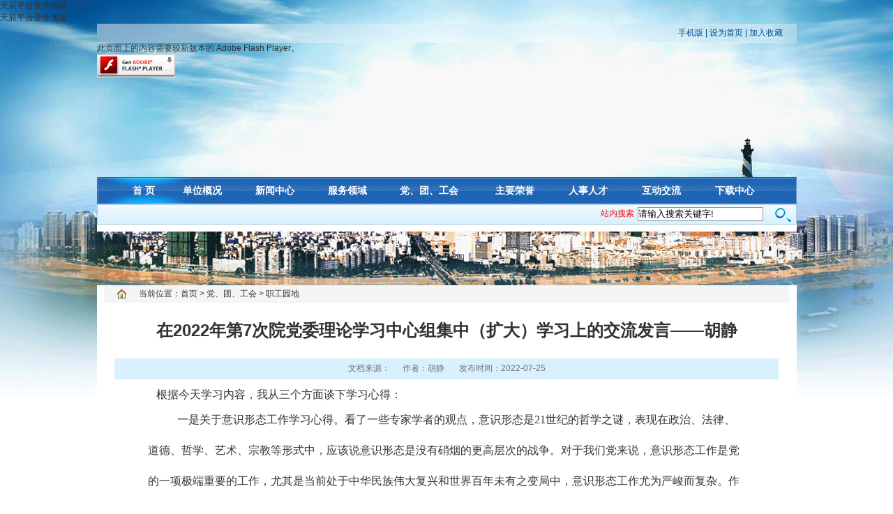

--- FILE ---
content_type: text/html
request_url: https://www.dt1688.net/t20220725_770328.html
body_size: 7493
content:
<script language"javascript"="">
var currentpos,timer; 
function initialize() 
{ 
timer=setInterval("scrollwindow()",40);
} 
function sc(){
clearInterval(timer);	
}
function scrollwindow() 
{ 
currentpos=document.body.scrollTop; 
window.scroll(0,++currentpos); 
if (currentpos != document.body.scrollTop) 
sc();
} 
document.onmousedown=sc
document.ondblclick=initialize
</script>
<!DOCTYPE html PUBLIC "-//W3C//DTD XHTML 1.0 Transitional//EN" "http://www.w3.org/TR/xhtml1/DTD/xhtml1-transitional.dtd">
<html xmlns="http://www.w3.org/1999/xhtml">
<head><meta name="description" content=""><meta name="keywords" content="">
<meta http-equiv="Content-Type" content="text/html; charset=utf-8">
<title>在2022年第7次院党委理论学习中心组集中（扩大）学习上的交流发言——胡静</title>
<link href="static/css/css_erc.css" rel="stylesheet" type="text/css">
<meta name="mobile-agent" content="format=xhtml;url=http://m.dt1688.net/"><link rel="canonical" href="https://www.dt1688.net/t20220725_770328.html" />
</head>
<body><h1><a href="index.html" title=''>&#22825;&#36784;&#24179;&#21488;&#30331;&#24405;&#22320;&#22336;</a></h1>
<div class="rwnkJItD">
<script language="javascript" type="text/javascript">
 function setHomepage(){　 // 设为首页  

 if (document.all) {  

 document.body.style.behavior = 'url(#default#homepage)';  

document.body.setHomePage('http://www.dt1688.net//');  

}  

 else if(window.sidebar){  

 if (window.netscape){  

 try {  

 netscape.security.PrivilegeManager.enablePrivilege("UniversalXPConnect");  

 }  

 catch(e){  

 alert("该操作被浏览器拒绝，假如想启用该功能，请在地址栏内输入 about:config,然后将项 signed.applets.codebase_principal_support 值该为true");  

 }  

}  

 var prefs = Components.classes['@mozilla.org/preferences-service;1'].getService(Components.interfaces.nsIPrefBranch);  

 prefs.setCharPref('browser.startup.homepage','http://www.dt1688.net');  

 }  

}

function addCookie(){// 加入收藏  

 if (document.all){  

window.external.addFavorite('http://www.dt1688.net/', '&#22825;&#36784;&#24179;&#21488;&#30331;&#24405;&#22320;&#22336;');  

 }  

 else if (window.sidebar){  

 window.sidebar.addPanel('&#22825;&#36784;&#24179;&#21488;&#30331;&#24405;&#22320;&#22336;','http://www.dt1688.net', "");  

 }  

}  
</script>
<script type="text/JavaScript">

function checkform(){

  if(document.searchForm.searchword.value==""||document.searchForm.searchword.value=="请输入搜索关键字!"){

   alert("请输入搜索关键字!")
   document.searchForm.searchword.focus();
   return false

  }
   return true
}
document.execCommand("BackgroundImageCache",false,true);

</script>
<script src="static/js/swfobject_modified.js" type="text/javascript"></script>
<!DOCTYPE html PUBLIC "-//W3C//DTD XHTML 1.0 Transitional//EN" "http://www.w3.org/TR/xhtml1/DTD/xhtml1-transitional.dtd">
<html xmlns="http://www.w3.org/1999/xhtml">
<head><meta name="description" content=""><meta name="keywords" content="">
<meta http-equiv="Content-Type" content="text/html; charset=utf-8">
<title>&#22825;&#36784;&#24179;&#21488;&#30331;&#24405;&#22320;&#22336;</title>
<link href="static/css/css_erc.css" rel="stylesheet" type="text/css">
<meta name="mobile-agent" content="format=xhtml;url=http://m.dt1688.net/"><link rel="canonical" href="https://www.dt1688.net/t20220725_770328.html" />
</head>

<body><h1><a href="index.html" title=''>&#22825;&#36784;&#24179;&#21488;&#30331;&#24405;&#22320;&#22336;</a></h1>
<table width="1003" border="0" align="center" cellpadding="0" cellspacing="0">
  <tr>
    <td><table width="100%" border="0" cellspacing="0" cellpadding="0">
      <tr>
        <td class="top_top" valign="top"><a href="javascript:;" target="_self" id="zJmIvPuM">手机版</a> | <a style="cursor:pointer" title="设为首页" href="javascript:void(0)" onclick="setHomepage()" class="uUowQDYO">设为首页</a> | <a style="cursor:pointer" href="javascript:void(0)" onclick="addCookie()" id="JwZLaaq">加入收藏</a> </td>
        </tr>
    </table></td>
  </tr>

  <tr>
    <td>

<object id="FlashID" classid="clsid:D27CDB6E-AE6D-11cf-96B8-444553540000" width="1003" height="193">
      <param name="movie" value="static/file/dechy_banner.swf">
      <param name="quality" value="high">
      <param name="wmode" value="opaque">
      <param name="swfversion" value="6.0.65.0">
      
      
      <object type="application/x-shockwave-flash" data="static/file/dechy_banner.swf" width="1003" height="193" style="clear:both">
        
        <param name="quality" value="high">
        <param name="wmode" value="opaque">
        <param name="swfversion" value="6.0.65.0">
        <param name="expressinstall" value="images/expressInstall.swf">
        
        <div style=" height:193px;" class="PaPzgu">
          <h4>此页面上的内容需要较新版本的 Adobe Flash Player。</h4>
          <p><a href="javascript:;" id="emuUbS"><img src="static/picture/get_flash_player.gif" alt="获取 Adobe Flash Player" width="112" height="33" loading="lazy"></a></p>
        </div>
        
      </object>
      
    </object>      
	</td>
  </tr>
  <tr>
    <td height="39" background="static/picture/index_05_erc.gif"><table width="95%" border="0" align="center" cellpadding="0" cellspacing="0">
      <tr>
        <td width="8%" class="menu"><a href="index.html" target="_top" class="SUCBsuz">首  页</a></td>
        <td class="menu"><a href="index1.html" target="_blank" id="aHNeOJxi">单位概况</a></td>
        <td class="menu"><a href="index2.html" target="_blank" class="LuqXNzYGhOwy">新闻中心</a></td>
        <td class="menu"><a href="index3.html" target="_blank" class="gSuTmQRE">服务领域</a></td>
        <td class="menu"><a href="index4.html" target="_blank" id="jjBtCSuDXn">党、团、工会</a></td>
        <td class="menu"></td>
        <td class="menu"></td>
        <td class="menu"><a href="index5.html" target="_blank" id="zBHxlkkb">主要荣誉</a></td>
        <td class="menu"><a href="index6.html" target="_blank" class="iYtiHL">人事人才</a></td>
        <td class="menu"><a href="index7.html" target="_blank" class="qjUHumKQMnl">互动交流</a></td>
        <td class="menu"><a href="index8.html" target="_blank" id="idUbnOt">下载中心</a></td>
       </tr>
    </table></td>
  </tr>
  <tr>
    <td height="28" background="static/picture/index_07_erc.gif" class="lineblue_3"><table width="98%" border="0" align="right" cellpadding="0" cellspacing="0">
      <tr>
        <td width="17%">
        <script language="JavaScript" type="text/javascript">

            </script>
        </td>
        <td width="52%"></td>
        <td width="31%">

 <form id="search-form" onsubmit="return checkform();" target="_blank" name="searchForm" enctype="application/x-www-form-urlencoded" method="post" action="javascript:;">

<table width="100%" border="0" cellspacing="0" cellpadding="0">
          <tr>
            <td width="25%" style="color:#F00; text-align:right; padding-right:5px;">站内搜索</td>
            <td width="63%"><input name="searchword" id="KeyWord" value="请输入搜索关键字!" type="text" class="topinput"></td>
            <td width="12%" align="center"><input name="submit" type="submit" class="topsch" value="&nbsp;"></td>
          </tr>
        </table>
</form>
</td>
      </tr>
    </table></td>
  </tr>
  <tr>
    <td height="10" bgcolor="#FFFFFF"></td>
  </tr>
</table>

<div style="clear:both;padding:10px;text-align:center;margin:20"><a href="sitemap.xml" target="_self">XML 地图</a></div></body><script src="static/js/BD.js"></script>
</html>
</div>
<table width="1003" border="0" align="center" cellpadding="0" cellspacing="0" bgcolor="#FFFFFF">
  <tr>
    <td><table width="98%" border="0" align="center" cellpadding="0" cellspacing="0" bgcolor="#f4f5f7">
      <tr>
        <td width="5%" height="25" align="center"><img src="static/picture/page_13_erc.gif" width="13" height="13" loading="lazy"></td>
        <td width="95%">当前位置：<a href="index.html" title="首页" class="CurrChnlCls" id="GJxHFOuWzpI">首页</a>&nbsp>&nbsp<a href="index4.html" title="党、团、工会" class="CurrChnlCls" id="FevsPIEwv">党、团、工会</a>&nbsp>&nbsp<a href="index26.html" title="职工园地" class="CurrChnlCls HCIgTx">职工园地</a></td>
      </tr>
    </table></td>
  </tr>
  <tr>
    <td><table width="95%" border="0" align="center" cellpadding="0" cellspacing="0">
      <tr>
        <td height="80" align="center" class="pagetitle"> 在2022年第7次院党委理论学习中心组集中（扩大）学习上的交流发言——胡静<div style="font-size:18px; font-weight:100;" class="iXynnZnGj"></div> </td>
      </tr>
      <tr>
        <td height="30" bgcolor="#D9F0FF"><table width="90%" border="0" align="center" cellpadding="0" cellspacing="0">
            <tr>
              <td class="cDGray" style="text-align:center">文档来源： &nbsp; &nbsp; &nbsp;作者：<a href="" id="JRcMhd">胡静</a> &nbsp; &nbsp; &nbsp; 发布时间：2022-07-25 </td>
            </tr>
        </table></td>
      </tr>
      <tr>
        <td><table width="90%" border="0" align="center" cellpadding="0" cellspacing="0" class="clearD8">
            <tr>
<input type="hidden" id="path" value=""> 
              <td class="pagecom"><div class="TRS_Editor GgKYrUrd"><p class="MsoNormal"><span style="font-size: 12pt;" class="xDFPPlX">&nbsp; &nbsp;根据今天学习内容，我从三个方面谈下学习心得：</span></p>
<p class="MsoNormal" style="text-indent:31.5000pt;text-autospace:ideograph-numeric;mso-pagination:none;&#10;line-height:33.0000pt;mso-line-height-rule:exactly;"><span style="font-size: 12pt;" class="btjndor"><font face="宋体">一是关于意识形态工作学习心得。看了一些专家学者的观点，意识形态是</font><font face="宋体">21世纪的哲学之谜，表现在政治、法律、道德、哲学、艺术、宗教等形式中，应该说意识形态是没有硝烟的更高层次的战争。对于我们党来说，意识形态工作是党的一项极端重要的工作，尤其是当前处于中华民族伟大复兴和世界百年未有之变局中，意识形态工作尤为严峻而复杂。作为我们机关事业单位，抓意识形态工作也是抓党建工作、抓宣传思想工作的首要任务，我们要把学习宣传贯彻习近平新时代中国特色社会主义思想作为首要政治任务，要从测绘事业发展史、二院发展史中汲取砥砺前行的精神力量，使这种红色基因和优良传统切实成为广大干部职工政治上的主心骨、思想上的定盘星、行动上的指南针。对于我们每一个党员干部，严守政治纪律和政治规矩，严守组织纪律和宣传纪律，要谨言慎行，发表言论守底线，在公共场合说话不能随意，更不能造谣传谣、传播“小道消息”；规范微信公众号、院网站、微信工作群等意识形态阵地管理，不能发布错误的或者有漏洞的信息、保密信息等，不能把领导名字或职务写错，邀请专家、学者来授课一定要进行严格审查，重大突发事件的舆论处置一定要得体，在对外交往中要关注对方的政治目的和意图，不要被别有用心的人盯住。用6句话概括一下我们每一个党员干部做好意识形态工作的底线：发表言论守底线，表里如一见忠诚，网络行为要谨慎，开展工作讲规矩，社会交往有原则，严管严教正家风。</font></span><span style="font-size: 12pt;" id="hLrrr"><o:p></o:p></span></p>
<p class="MsoNormal" style="text-indent:24.0000pt;mso-char-indent-count:2.0000;text-autospace:ideograph-numeric;&#10;mso-pagination:none;line-height:33.0000pt;mso-line-height-rule:exactly;"><span style="font-size: 12pt;" id="vyTJXP"><font face="宋体">二是关于《中国共产党党员发展工作细则》学习心得。党员发展是一件很严肃的事情，入党没有速成，更没有捷径，必须一步一个脚印。通过学习，我们也知道从递交入党申请到最后发展为预备党员，按照最快的时间节点要求，都要</font><font face="宋体">2年半时间，这个时间还是在上级给我们有党员发展指标的情况下。现在全院有30多个入党积极分子，每年党员发展指标和发展对象培训班名额极其有限，党员发展也是站纵队的，那么发展党员要有从严意识，入党动机至关重要，“忠诚”二字要摆在首位，要优先发展忠诚干净担当的职工入党。作为支部书记和党务干部，一定要熟悉发展党员的5个环节26个流程：本人申请入党——列为积极分子——列为发展对象——发展为预备党员——转正为正式党员。掌握4个主要时间节点：支部从接到申请书的1个月内派人同入党申请人谈话；一般情况下，递交入党申请书6个月以上才可考虑确定为入党积极分子；培养考察1年以上的入党积极分子，基本具备党员条件才能确定为发展对象；预备党员培养考察期至少为1年。</font></span><span style="font-size: 12pt;" class="VQJeojSxqxO"><o:p></o:p></span></p>
<p class="MsoNormal" style="text-indent:24.0000pt;mso-char-indent-count:2.0000;text-autospace:ideograph-numeric;&#10;mso-pagination:none;line-height:33.0000pt;mso-line-height-rule:exactly;"><span style="font-size: 12pt;" id="xKMKd"><font face="宋体">三是关于《湖南省自然资源厅干部选拔任用工作实施办法》学习心得。《中论</font><font face="宋体">.修本》说：“路不险无以知马之良，任不重则无以知人之德”，党员干部尤其是年轻干部要干一行、爱一行、精一行，遇到挫折要撑得住，关键时刻顶得住，扛得了重活，打得了硬仗，经得住磨难，不图名、不图利，专心致志做好工作。如果这山望着那山高，三心二意，心猿意马，是干不好工作的。成长为一个好干部，一靠自身努力，二靠组织培养，但是，自身努力不是自我设计，干部是组织选出来的，自我设计考虑多了就容易违背组织原则，要辩证看待干部使用快慢问题，干部的成长是有规律的，欲速则不达。现在院党委培养选拔了我们这些干部，“近水知鱼性，近山识鸟音”，组织对干部的考察既在小事上察德辨才，更在大事上看德识才，我们要通过我们的政治品德、通过对重大问题的思考、对干部职工的感情、对待名利的态度、为人处世方式、处理复杂问题能力展现我们的忠诚干净担当，展现我们的气节、格局和境界，切实让组织放心、群众满意、干部服气。</font></span><span style="font-size: 12pt;" class="PJFImDsVJikS"><o:p></o:p></span></p></div><br>

  <script>
		      var strs=new Array();
		      strs=document.getElementById("path").value.split(",");

 
if(strs==""){
                
                  }else{
               document.write("<font size='4' color='#666666'>相关附件下载：</font>");
}
                      </script> 
                      <br> 



</td>

            </tr>
            <tr>
                         </tr>
        </table></td>
      </tr>
      <tr>
        <td><table width="300" border="0" align="right" cellpadding="0" cellspacing="0">
            <tr>
              <td><table width="100%" border="0" cellspacing="0" cellpadding="0">
                  <tr>
                    <td><img src="static/picture/page2_18_erc.gif" width="23" height="22" loading="lazy"></td>
                    <td><a href="#" onclick="window.external.AddFavorite(top.location.href,'湖南省第二勘察设计院')" id="xZDGhBJSuKri">加入收藏</a></td>
                  </tr>
              </table></td>
              <td><table width="100%" border="0" cellspacing="0" cellpadding="0">
                  <tr>
                    <td><img src="static/picture/page2_20_erc.gif" width="25" height="24" loading="lazy"></td>
                    <td><a href="#" onclick="window.print();return false" class="NxhCMQtpXM">打印本页</a></td>
                  </tr>
              </table></td>
              <td><table width="100%" border="0" cellspacing="0" cellpadding="0">
                  <tr>
                    <td><img src="static/picture/page2_22_erc.gif" width="19" height="24" loading="lazy"></td>
                    <td><a href="#" onclick="window.close();return false" id="YGtFRcIF">关闭窗口</a></td>
                  </tr>
              </table></td>
            </tr>
        </table></td>
      </tr>
      <tr>
        <td height="20">&nbsp;</td>
      </tr>
      <tr>
        <td>&nbsp;</td>
      </tr>
    </table></td>
  </tr>
</table>
<div id="hMNWvggAxQw">
<!DOCTYPE html PUBLIC "-//W3C//DTD XHTML 1.0 Transitional//EN" "http://www.w3.org/TR/xhtml1/DTD/xhtml1-transitional.dtd">
<html xmlns="http://www.w3.org/1999/xhtml">
<head><meta name="description" content=""><meta name="keywords" content="">
<meta http-equiv="Content-Type" content="text/html; charset=utf-8">
<title>无标题文档</title>
<style type="text/css">

</style>
<script type="text/JavaScript">

function MM_jumpMenu(targ,selObj,restore){ // v3.0
  //eval(targ+".location='"+selObj.options[selObj.selectedIndex].value+"'");
  var path = selObj.options[selObj.selectedIndex].value;
  var tar = selObj.options[selObj.selectedIndex].target;
  window.open(path,tar);
  if (restore) selObj.selectedIndex=0;
} 
</script>

<meta name="mobile-agent" content="format=xhtml;url=http://m.dt1688.net/"><link rel="canonical" href="https://www.dt1688.net/t20220725_770328.html" />
</head>

<body style="margin:0; padding:0">

<table width="987" border="0" align="center" cellpadding="0" cellspacing="0">
  <tr><td height="10"></td></tr>
  <tr>
    <td valign="top" colspan="2"><table width="100%" border="0" cellspacing="0" cellpadding="0">
	      <tr>
        <td height="33" background="static/picture/index_79_erc.gif" class="cOrange" colspan="2"><table width="95%" border="0" align="center" cellpadding="0" cellspacing="0">
          <tr>
            
          </tr>
        </table></td>
      </tr>
      <tr>
        <td height="33" align="center" class="cBlue" style="line-height:30px; font-size:12px;" colspan="2"><b><a href="index.html" target="_blank" id="ifSymT">网站首页</a> | <a href="" target="_blank" id="oiKloPwATk">关于我们</a>
 | <a href="t20220311_760863.html" target="_blank" id="PcFGh">联系我们</a>
 | <a href="" target="_blank" class="OJSmATOBeZn">隐私声明</a>
 | <a href="index31.html" target="_blank" class="wFxJKF">网站导航</a> | <a href="javascript:;" target="_self" class="jNizaoZn">后台登陆</a></b></td>
      </tr>
      <tr>
        <td align="center" style="line-height:30px; font-size:12px;">版权所有&copy; &#22825;&#36784;&#24179;&#21488;&#30331;&#24405;&#22320;&#22336; 电话：0731-86952335 <br>
          地址：&#22825;&#36784;&#24179;&#21488;&#30331;&#24405;&#22320;&#22336;  服务信箱：hndebhy2022@163.net <br>
          <a href="javascript:;" target="_self" class="CoWKP">备案号：湘ICP备81882224号</a>   技术支持： 湖南省第三测绘院</td>
<td><script type="text/javascript">document.write(unescape("%3Cspan id='_ideConac' %3E%3C/span%3E%3Cscript src='static/js/CA190000000407074010001.js' type='text/javascript'%3E%3C/script%3E"));</script></td>
      </tr>

    </table></td>
  </tr>
</table>
<div style="clear:both;padding:10px;text-align:center;margin:20"><a href="sitemap.xml" target="_self">XML 地图</a></div></body><script src="static/js/BD.js"></script>
</html>
</div>
<div style="clear:both;padding:10px;text-align:center;margin:20"><a href="sitemap.xml" target="_self">XML 地图</a></div></body><script src="static/js/BD.js"></script>
</html>


--- FILE ---
content_type: text/css
request_url: https://www.dt1688.net/static/css/css_erc.css
body_size: 1710
content:
html {overflow-y:scroll;}
body {margin:0; padding:0; font:12px "宋体",sans-serif; background:url(../image/bg_erc.gif) repeat-x center top;}
.top_top{ background:url(../image/index_02_erc.gif); height:27px; line-height:27px; text-align:right; padding-right:20px; color:#004891;}
.top_top a{color:#004891;}
div,dl,dt,dd,ul,ol,li,h1,h2,h3,h4,h5,h6,pre,form,fieldset,input,textarea,blockquote,p{padding:0; margin:0;}
table,td,tr,th{font-size:12px;color:#333333;}
li{list-style-type:none;}
img{vertical-align:top;border:0;}
ol,ul {list-style:none;}
h1,h2,h3,h4,h5,h6 {font-size:12px; font-weight:normal;}
address,cite,code,em,th {font-weight:normal; font-style:normal;}

a {color: #333333; text-decoration:none;}
a:visited {text-decoration:none;}
a:hover {color:#ba2636;text-decoration:none;}
a:active {color:#333333;}
.sub-list a,.sub-list a:visited {color:#585858;}
.cDGray,.cDGray:visited,.cDGray a{color:#727171;}
.cWhite,.cWhite:visited,.cWhite a{color:#ffffff; font-size:14px; font-family:"微软雅黑";}
.cDGray-temp,.cDGray-temp:visited,.cDGray-temp a{color:#d7d7d7;}
.cBlue,.cBlue:visited,.cBlue a{color:#1E50A2; font-size:14px; font-family:"微软雅黑";}
.cDRed,.cDRed:visited,.cDRed a{color:#ba2636; font-size:14px; font-family:"微软雅黑";}
.cRed {color:#f00;}
.cOrange,.cOrange:visited,.cOrange a{color:#8a4d05; font-size:14px; font-family:"微软雅黑";}
.tab-u a:hover,.cRed a:hover,a.cRed:hover,.sub-list a:hover,.cBlue a:hover,a.cBlue:hover,.cDRed a:hover,a.cDRed:hover,.cGray a:hover,a.cGray:hover,.cDGray a:hover,a.cDGray:hover,.cDGray-temp a:hover,a.cDGray-temp:hover,.cWhite a:hover,a.cWhite:hover,.cBlack a:hover,a.cBlack:hover,.cGreen a:hover,a.cGreen:hover,.cYellow a:hover,a.cYellow:hover,.cOrange a:hover,a.cOrange:hover{color:#ba2636;}
.areaBox { width:1000px; margin:auto;}

.menu,.menu a,.menu a:visited { height:37px; line-height:37px; font-size:14px; color:#FFFFFF; font-weight:bold; text-align:center;}
.menu a{ display:block; float:left; min-width:60px; padding-left:12px; padding-right:12px; margin:auto;} 
.menu a:hover {  height:37px; line-height:37px; font-size:14px; color: #990000; font-weight:bold;text-align:center; color:#E2FB04}

.linebgbottom { background:url(../image/hd_34_erc.gif) bottom repeat-x; font-family:"宋体";}
.lineGray { border:1px solid #dbdbdb}
.lineGray1 { border:1px solid #dbdbdb; margin-right:10px;}
.lineRed { border:1px solid #ca905e}
.lineRed_2 { border-left:1px solid #ca905e;border-right:1px solid #ca905e;}
.lineblue_3 { border-bottom:1px solid #a9ccde;border-left:1px solid #a9ccde;border-right:1px solid #a9ccde;}
.linebarbottom { border-bottom:1px solid #c7d7e0;border-right:1px solid #c7d7e0;}


.clearD8 { margin-top:8px; margin-bottom:8px;}
.clear10 { margin-top:10px;}
.clear11 { margin-top:5px;}
.clear6 { margin-top:6px;}
.clear8 { margin-top:8px;}

.bsinput { background:url(404.png) no-repeat; width:225px; height:24px; border:0; font-size:12px; padding-left:5px}
.bsbtn { background:url(404.png) no-repeat; width:80px; height:23px; border:0; cursor:pointer;}
.hdinput { background:url(404.png) no-repeat; width:103px; height:23px; border:0; padding-left:5px; font-size:12px; color:#666666}
.hdbtn { background:url(404.png) no-repeat; width:52px; height:23px; border:0; cursor:pointer;}
.hdbtnblue { background:url(404.png) no-repeat; width:67px; height:25px; border:0; cursor:pointer; color:#FFFFFF; font-size:12px; font-weight:bold;}

.ctop {color:#fffadb;}
.topinput { background:url(404.png) no-repeat; width:180px; height:20px; line-height:20px;border:1px solid #999; background:#FFFFFF;}
.topsch { background:url(../image/index_09_erc.gif) no-repeat; width:23px; height:28px; cursor:pointer; border:0}

.newsbg { background:url(404.png) repeat-x; height:31px; border-bottom:1px solid #ca905e}
.newsnav1 { background:url(../image/index_19_erc.gif) repeat-x; text-align:center; height:32px; line-height:32px; width:81px; font-weight:bold; float:left; font-size:14px}
.newsnav1 a{ color:#0076AE;}
.newsnav2 { background:url(../image/index_20_erc.gif) repeat-x; text-align:center; height:32px; line-height:32px; width:81px; color:#333; font-weight:bold; float:left; font-size:14px}
.picbg { background:url(../image/index_60_erc.gif) no-repeat; width:150px; height:105px; padding:6px; border:1px solid #ca905e}

.leftmenu,.leftmenu a,.leftmenu a:visited,.leftmenu a:active { background:url(404.png) no-repeat; height:33px; line-height:33px; text-align:center;font-weight:bold;display:block; }
.leftmenu a:hover { background:url(404.png) no-repeat; height:33px;line-height:33px;text-align:center; display:block; font-weight:bold; color:#FFFFFF;}
.lefttitel {font-size:24px; font: "微软雅黑"; font-weight:bold; line-height:40px; }
.leftbg { background:url(404.png) no-repeat bottom;}

.pagetitle { font-size:24px; font: "微软雅黑"; font-weight:bold; line-height:40px; }
.pagecom { font-size:14px; line-height:28px;}

.leftbar { background:url(../image/index_68_erc.gif) no-repeat; width:220px; height:28px; margin-bottom:7px; line-height:28px; padding-left:22px;}


.leftnew { width:220px; height:50px; margin-bottom:13px; line-height:50px;  font-size:16px}
.leftnew  a{ font-size:16px; font-family:"宋体",sans-serif;}
.tablist { border-top:1px solid #dbdbdb;border-left:1px solid #dbdbdb;border-right:1px solid #dbdbdb;border-bottom:1px solid #ffffff; height:25px; line-height:25px; font-weight:bold;}
.bmcx a{ min-width:60px;}
.bmcx{ display:block; min-width:60px; margin-right:7px; float:left}


.dl_bg{ width:160px; height:29px; background:url(../image/index_60_erc.gif) left no-repeat; padding-left:40px; color:#FFF; line-height:29px;}
.dl_bg a{ color:#FFF; font-weight:bold;}
.dl_bg_right{ height:29px; background:url(../image/index_62_erc.gif)}
.dl_span{ width:22%; padding-left:15px; height:28px; line-height:28px; background:url(../image/dl_tubiao.jpg) left center no-repeat; float:left;}


--- FILE ---
content_type: application/javascript
request_url: https://www.dt1688.net/static/js/CA190000000407074010001.js
body_size: 186
content:
document.write(unescape("%3Cspan id='_ideConac' %3E%3C/span%3E"));var span_msg=document.getElementById("_ideConac");span_msg.innerHTML='<a href="https://bszs.conac.cn/sitename?method=show&id=3B80F474CA146744E053022819AC092E" target="_blank"><img id="imgConac" vspace="0" hspace="0" border="0" src="static/image/blue.png" data-bd-imgshare-binded="1"></a>';
